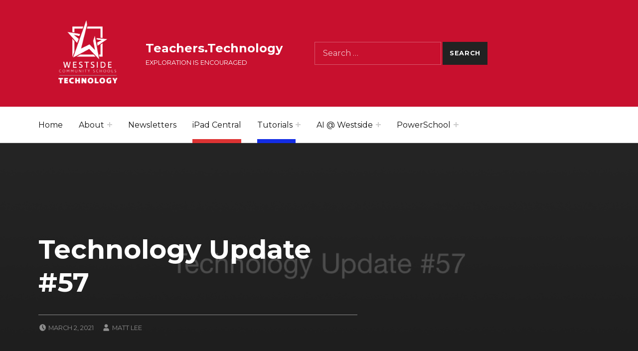

--- FILE ---
content_type: text/html; charset=UTF-8
request_url: https://teachers.technology/technology-update-57/
body_size: 13600
content:
<!DOCTYPE html>
<html lang="en-US">


<head>

<title>Technology Update #57 &#8211; Teachers.Technology</title>
<meta name='robots' content='max-image-preview:large' />
	<style>img:is([sizes="auto" i], [sizes^="auto," i]) { contain-intrinsic-size: 3000px 1500px }</style>
	
<meta charset="UTF-8">
<meta name="viewport" content="width=device-width, initial-scale=1">
<link rel="profile" href="https://gmpg.org/xfn/11">
<link rel='dns-prefetch' href='//stats.wp.com' />
<link rel='dns-prefetch' href='//fonts.googleapis.com' />
<link rel='dns-prefetch' href='//v0.wordpress.com' />
<link href='https://fonts.gstatic.com' crossorigin rel='preconnect' />
<link rel='preconnect' href='//c0.wp.com' />
<link rel="alternate" type="application/rss+xml" title="Teachers.Technology &raquo; Feed" href="https://teachers.technology/feed/" />
<link rel="alternate" type="application/rss+xml" title="Teachers.Technology &raquo; Comments Feed" href="https://teachers.technology/comments/feed/" />
<script type="text/javascript">
/* <![CDATA[ */
window._wpemojiSettings = {"baseUrl":"https:\/\/s.w.org\/images\/core\/emoji\/16.0.1\/72x72\/","ext":".png","svgUrl":"https:\/\/s.w.org\/images\/core\/emoji\/16.0.1\/svg\/","svgExt":".svg","source":{"concatemoji":"https:\/\/teachers.technology\/wp-includes\/js\/wp-emoji-release.min.js?ver=6.8.3"}};
/*! This file is auto-generated */
!function(s,n){var o,i,e;function c(e){try{var t={supportTests:e,timestamp:(new Date).valueOf()};sessionStorage.setItem(o,JSON.stringify(t))}catch(e){}}function p(e,t,n){e.clearRect(0,0,e.canvas.width,e.canvas.height),e.fillText(t,0,0);var t=new Uint32Array(e.getImageData(0,0,e.canvas.width,e.canvas.height).data),a=(e.clearRect(0,0,e.canvas.width,e.canvas.height),e.fillText(n,0,0),new Uint32Array(e.getImageData(0,0,e.canvas.width,e.canvas.height).data));return t.every(function(e,t){return e===a[t]})}function u(e,t){e.clearRect(0,0,e.canvas.width,e.canvas.height),e.fillText(t,0,0);for(var n=e.getImageData(16,16,1,1),a=0;a<n.data.length;a++)if(0!==n.data[a])return!1;return!0}function f(e,t,n,a){switch(t){case"flag":return n(e,"\ud83c\udff3\ufe0f\u200d\u26a7\ufe0f","\ud83c\udff3\ufe0f\u200b\u26a7\ufe0f")?!1:!n(e,"\ud83c\udde8\ud83c\uddf6","\ud83c\udde8\u200b\ud83c\uddf6")&&!n(e,"\ud83c\udff4\udb40\udc67\udb40\udc62\udb40\udc65\udb40\udc6e\udb40\udc67\udb40\udc7f","\ud83c\udff4\u200b\udb40\udc67\u200b\udb40\udc62\u200b\udb40\udc65\u200b\udb40\udc6e\u200b\udb40\udc67\u200b\udb40\udc7f");case"emoji":return!a(e,"\ud83e\udedf")}return!1}function g(e,t,n,a){var r="undefined"!=typeof WorkerGlobalScope&&self instanceof WorkerGlobalScope?new OffscreenCanvas(300,150):s.createElement("canvas"),o=r.getContext("2d",{willReadFrequently:!0}),i=(o.textBaseline="top",o.font="600 32px Arial",{});return e.forEach(function(e){i[e]=t(o,e,n,a)}),i}function t(e){var t=s.createElement("script");t.src=e,t.defer=!0,s.head.appendChild(t)}"undefined"!=typeof Promise&&(o="wpEmojiSettingsSupports",i=["flag","emoji"],n.supports={everything:!0,everythingExceptFlag:!0},e=new Promise(function(e){s.addEventListener("DOMContentLoaded",e,{once:!0})}),new Promise(function(t){var n=function(){try{var e=JSON.parse(sessionStorage.getItem(o));if("object"==typeof e&&"number"==typeof e.timestamp&&(new Date).valueOf()<e.timestamp+604800&&"object"==typeof e.supportTests)return e.supportTests}catch(e){}return null}();if(!n){if("undefined"!=typeof Worker&&"undefined"!=typeof OffscreenCanvas&&"undefined"!=typeof URL&&URL.createObjectURL&&"undefined"!=typeof Blob)try{var e="postMessage("+g.toString()+"("+[JSON.stringify(i),f.toString(),p.toString(),u.toString()].join(",")+"));",a=new Blob([e],{type:"text/javascript"}),r=new Worker(URL.createObjectURL(a),{name:"wpTestEmojiSupports"});return void(r.onmessage=function(e){c(n=e.data),r.terminate(),t(n)})}catch(e){}c(n=g(i,f,p,u))}t(n)}).then(function(e){for(var t in e)n.supports[t]=e[t],n.supports.everything=n.supports.everything&&n.supports[t],"flag"!==t&&(n.supports.everythingExceptFlag=n.supports.everythingExceptFlag&&n.supports[t]);n.supports.everythingExceptFlag=n.supports.everythingExceptFlag&&!n.supports.flag,n.DOMReady=!1,n.readyCallback=function(){n.DOMReady=!0}}).then(function(){return e}).then(function(){var e;n.supports.everything||(n.readyCallback(),(e=n.source||{}).concatemoji?t(e.concatemoji):e.wpemoji&&e.twemoji&&(t(e.twemoji),t(e.wpemoji)))}))}((window,document),window._wpemojiSettings);
/* ]]> */
</script>
<link rel='stylesheet' id='cindy-google-fonts-css' href='https://fonts.googleapis.com/css?family=Montserrat%3A300%2C400%2C700&#038;display=swap&#038;ver=v1.0.10' type='text/css' media='screen' />
<style id='wp-emoji-styles-inline-css' type='text/css'>

	img.wp-smiley, img.emoji {
		display: inline !important;
		border: none !important;
		box-shadow: none !important;
		height: 1em !important;
		width: 1em !important;
		margin: 0 0.07em !important;
		vertical-align: -0.1em !important;
		background: none !important;
		padding: 0 !important;
	}
</style>
<link rel='stylesheet' id='wp-block-library-css' href='https://c0.wp.com/c/6.8.3/wp-includes/css/dist/block-library/style.min.css' type='text/css' media='all' />
<style id='classic-theme-styles-inline-css' type='text/css'>
/*! This file is auto-generated */
.wp-block-button__link{color:#fff;background-color:#32373c;border-radius:9999px;box-shadow:none;text-decoration:none;padding:calc(.667em + 2px) calc(1.333em + 2px);font-size:1.125em}.wp-block-file__button{background:#32373c;color:#fff;text-decoration:none}
</style>
<link rel='stylesheet' id='mediaelement-css' href='https://c0.wp.com/c/6.8.3/wp-includes/js/mediaelement/mediaelementplayer-legacy.min.css' type='text/css' media='all' />
<link rel='stylesheet' id='wp-mediaelement-css' href='https://c0.wp.com/c/6.8.3/wp-includes/js/mediaelement/wp-mediaelement.min.css' type='text/css' media='all' />
<style id='jetpack-sharing-buttons-style-inline-css' type='text/css'>
.jetpack-sharing-buttons__services-list{display:flex;flex-direction:row;flex-wrap:wrap;gap:0;list-style-type:none;margin:5px;padding:0}.jetpack-sharing-buttons__services-list.has-small-icon-size{font-size:12px}.jetpack-sharing-buttons__services-list.has-normal-icon-size{font-size:16px}.jetpack-sharing-buttons__services-list.has-large-icon-size{font-size:24px}.jetpack-sharing-buttons__services-list.has-huge-icon-size{font-size:36px}@media print{.jetpack-sharing-buttons__services-list{display:none!important}}.editor-styles-wrapper .wp-block-jetpack-sharing-buttons{gap:0;padding-inline-start:0}ul.jetpack-sharing-buttons__services-list.has-background{padding:1.25em 2.375em}
</style>
<style id='global-styles-inline-css' type='text/css'>
:root{--wp--preset--aspect-ratio--square: 1;--wp--preset--aspect-ratio--4-3: 4/3;--wp--preset--aspect-ratio--3-4: 3/4;--wp--preset--aspect-ratio--3-2: 3/2;--wp--preset--aspect-ratio--2-3: 2/3;--wp--preset--aspect-ratio--16-9: 16/9;--wp--preset--aspect-ratio--9-16: 9/16;--wp--preset--color--black: #000000;--wp--preset--color--cyan-bluish-gray: #abb8c3;--wp--preset--color--white: #ffffff;--wp--preset--color--pale-pink: #f78da7;--wp--preset--color--vivid-red: #cf2e2e;--wp--preset--color--luminous-vivid-orange: #ff6900;--wp--preset--color--luminous-vivid-amber: #fcb900;--wp--preset--color--light-green-cyan: #7bdcb5;--wp--preset--color--vivid-green-cyan: #00d084;--wp--preset--color--pale-cyan-blue: #8ed1fc;--wp--preset--color--vivid-cyan-blue: #0693e3;--wp--preset--color--vivid-purple: #9b51e0;--wp--preset--color--palette-2: #111111;--wp--preset--color--palette-1: #222222;--wp--preset--color--accent: #bb060f;--wp--preset--color--palette-3: #eeeeee;--wp--preset--color--palette-4: #f5f5f5;--wp--preset--color--palette-5: #ffffff;--wp--preset--gradient--vivid-cyan-blue-to-vivid-purple: linear-gradient(135deg,rgba(6,147,227,1) 0%,rgb(155,81,224) 100%);--wp--preset--gradient--light-green-cyan-to-vivid-green-cyan: linear-gradient(135deg,rgb(122,220,180) 0%,rgb(0,208,130) 100%);--wp--preset--gradient--luminous-vivid-amber-to-luminous-vivid-orange: linear-gradient(135deg,rgba(252,185,0,1) 0%,rgba(255,105,0,1) 100%);--wp--preset--gradient--luminous-vivid-orange-to-vivid-red: linear-gradient(135deg,rgba(255,105,0,1) 0%,rgb(207,46,46) 100%);--wp--preset--gradient--very-light-gray-to-cyan-bluish-gray: linear-gradient(135deg,rgb(238,238,238) 0%,rgb(169,184,195) 100%);--wp--preset--gradient--cool-to-warm-spectrum: linear-gradient(135deg,rgb(74,234,220) 0%,rgb(151,120,209) 20%,rgb(207,42,186) 40%,rgb(238,44,130) 60%,rgb(251,105,98) 80%,rgb(254,248,76) 100%);--wp--preset--gradient--blush-light-purple: linear-gradient(135deg,rgb(255,206,236) 0%,rgb(152,150,240) 100%);--wp--preset--gradient--blush-bordeaux: linear-gradient(135deg,rgb(254,205,165) 0%,rgb(254,45,45) 50%,rgb(107,0,62) 100%);--wp--preset--gradient--luminous-dusk: linear-gradient(135deg,rgb(255,203,112) 0%,rgb(199,81,192) 50%,rgb(65,88,208) 100%);--wp--preset--gradient--pale-ocean: linear-gradient(135deg,rgb(255,245,203) 0%,rgb(182,227,212) 50%,rgb(51,167,181) 100%);--wp--preset--gradient--electric-grass: linear-gradient(135deg,rgb(202,248,128) 0%,rgb(113,206,126) 100%);--wp--preset--gradient--midnight: linear-gradient(135deg,rgb(2,3,129) 0%,rgb(40,116,252) 100%);--wp--preset--font-size--small: 13px;--wp--preset--font-size--medium: 20px;--wp--preset--font-size--large: 20px;--wp--preset--font-size--x-large: 42px;--wp--preset--font-size--extra-small: 10px;--wp--preset--font-size--normal: 16px;--wp--preset--font-size--extra-large: 26px;--wp--preset--font-size--huge: 68px;--wp--preset--spacing--20: 0.44rem;--wp--preset--spacing--30: 0.67rem;--wp--preset--spacing--40: 1rem;--wp--preset--spacing--50: 1.5rem;--wp--preset--spacing--60: 2.25rem;--wp--preset--spacing--70: 3.38rem;--wp--preset--spacing--80: 5.06rem;--wp--preset--shadow--natural: 6px 6px 9px rgba(0, 0, 0, 0.2);--wp--preset--shadow--deep: 12px 12px 50px rgba(0, 0, 0, 0.4);--wp--preset--shadow--sharp: 6px 6px 0px rgba(0, 0, 0, 0.2);--wp--preset--shadow--outlined: 6px 6px 0px -3px rgba(255, 255, 255, 1), 6px 6px rgba(0, 0, 0, 1);--wp--preset--shadow--crisp: 6px 6px 0px rgba(0, 0, 0, 1);}:where(.is-layout-flex){gap: 0.5em;}:where(.is-layout-grid){gap: 0.5em;}body .is-layout-flex{display: flex;}.is-layout-flex{flex-wrap: wrap;align-items: center;}.is-layout-flex > :is(*, div){margin: 0;}body .is-layout-grid{display: grid;}.is-layout-grid > :is(*, div){margin: 0;}:where(.wp-block-columns.is-layout-flex){gap: 2em;}:where(.wp-block-columns.is-layout-grid){gap: 2em;}:where(.wp-block-post-template.is-layout-flex){gap: 1.25em;}:where(.wp-block-post-template.is-layout-grid){gap: 1.25em;}.has-black-color{color: var(--wp--preset--color--black) !important;}.has-cyan-bluish-gray-color{color: var(--wp--preset--color--cyan-bluish-gray) !important;}.has-white-color{color: var(--wp--preset--color--white) !important;}.has-pale-pink-color{color: var(--wp--preset--color--pale-pink) !important;}.has-vivid-red-color{color: var(--wp--preset--color--vivid-red) !important;}.has-luminous-vivid-orange-color{color: var(--wp--preset--color--luminous-vivid-orange) !important;}.has-luminous-vivid-amber-color{color: var(--wp--preset--color--luminous-vivid-amber) !important;}.has-light-green-cyan-color{color: var(--wp--preset--color--light-green-cyan) !important;}.has-vivid-green-cyan-color{color: var(--wp--preset--color--vivid-green-cyan) !important;}.has-pale-cyan-blue-color{color: var(--wp--preset--color--pale-cyan-blue) !important;}.has-vivid-cyan-blue-color{color: var(--wp--preset--color--vivid-cyan-blue) !important;}.has-vivid-purple-color{color: var(--wp--preset--color--vivid-purple) !important;}.has-black-background-color{background-color: var(--wp--preset--color--black) !important;}.has-cyan-bluish-gray-background-color{background-color: var(--wp--preset--color--cyan-bluish-gray) !important;}.has-white-background-color{background-color: var(--wp--preset--color--white) !important;}.has-pale-pink-background-color{background-color: var(--wp--preset--color--pale-pink) !important;}.has-vivid-red-background-color{background-color: var(--wp--preset--color--vivid-red) !important;}.has-luminous-vivid-orange-background-color{background-color: var(--wp--preset--color--luminous-vivid-orange) !important;}.has-luminous-vivid-amber-background-color{background-color: var(--wp--preset--color--luminous-vivid-amber) !important;}.has-light-green-cyan-background-color{background-color: var(--wp--preset--color--light-green-cyan) !important;}.has-vivid-green-cyan-background-color{background-color: var(--wp--preset--color--vivid-green-cyan) !important;}.has-pale-cyan-blue-background-color{background-color: var(--wp--preset--color--pale-cyan-blue) !important;}.has-vivid-cyan-blue-background-color{background-color: var(--wp--preset--color--vivid-cyan-blue) !important;}.has-vivid-purple-background-color{background-color: var(--wp--preset--color--vivid-purple) !important;}.has-black-border-color{border-color: var(--wp--preset--color--black) !important;}.has-cyan-bluish-gray-border-color{border-color: var(--wp--preset--color--cyan-bluish-gray) !important;}.has-white-border-color{border-color: var(--wp--preset--color--white) !important;}.has-pale-pink-border-color{border-color: var(--wp--preset--color--pale-pink) !important;}.has-vivid-red-border-color{border-color: var(--wp--preset--color--vivid-red) !important;}.has-luminous-vivid-orange-border-color{border-color: var(--wp--preset--color--luminous-vivid-orange) !important;}.has-luminous-vivid-amber-border-color{border-color: var(--wp--preset--color--luminous-vivid-amber) !important;}.has-light-green-cyan-border-color{border-color: var(--wp--preset--color--light-green-cyan) !important;}.has-vivid-green-cyan-border-color{border-color: var(--wp--preset--color--vivid-green-cyan) !important;}.has-pale-cyan-blue-border-color{border-color: var(--wp--preset--color--pale-cyan-blue) !important;}.has-vivid-cyan-blue-border-color{border-color: var(--wp--preset--color--vivid-cyan-blue) !important;}.has-vivid-purple-border-color{border-color: var(--wp--preset--color--vivid-purple) !important;}.has-vivid-cyan-blue-to-vivid-purple-gradient-background{background: var(--wp--preset--gradient--vivid-cyan-blue-to-vivid-purple) !important;}.has-light-green-cyan-to-vivid-green-cyan-gradient-background{background: var(--wp--preset--gradient--light-green-cyan-to-vivid-green-cyan) !important;}.has-luminous-vivid-amber-to-luminous-vivid-orange-gradient-background{background: var(--wp--preset--gradient--luminous-vivid-amber-to-luminous-vivid-orange) !important;}.has-luminous-vivid-orange-to-vivid-red-gradient-background{background: var(--wp--preset--gradient--luminous-vivid-orange-to-vivid-red) !important;}.has-very-light-gray-to-cyan-bluish-gray-gradient-background{background: var(--wp--preset--gradient--very-light-gray-to-cyan-bluish-gray) !important;}.has-cool-to-warm-spectrum-gradient-background{background: var(--wp--preset--gradient--cool-to-warm-spectrum) !important;}.has-blush-light-purple-gradient-background{background: var(--wp--preset--gradient--blush-light-purple) !important;}.has-blush-bordeaux-gradient-background{background: var(--wp--preset--gradient--blush-bordeaux) !important;}.has-luminous-dusk-gradient-background{background: var(--wp--preset--gradient--luminous-dusk) !important;}.has-pale-ocean-gradient-background{background: var(--wp--preset--gradient--pale-ocean) !important;}.has-electric-grass-gradient-background{background: var(--wp--preset--gradient--electric-grass) !important;}.has-midnight-gradient-background{background: var(--wp--preset--gradient--midnight) !important;}.has-small-font-size{font-size: var(--wp--preset--font-size--small) !important;}.has-medium-font-size{font-size: var(--wp--preset--font-size--medium) !important;}.has-large-font-size{font-size: var(--wp--preset--font-size--large) !important;}.has-x-large-font-size{font-size: var(--wp--preset--font-size--x-large) !important;}
:where(.wp-block-post-template.is-layout-flex){gap: 1.25em;}:where(.wp-block-post-template.is-layout-grid){gap: 1.25em;}
:where(.wp-block-columns.is-layout-flex){gap: 2em;}:where(.wp-block-columns.is-layout-grid){gap: 2em;}
:root :where(.wp-block-pullquote){font-size: 1.5em;line-height: 1.6;}
</style>
<link rel='stylesheet' id='wpsm_ac-font-awesome-front-css' href='https://teachers.technology/wp-content/plugins/responsive-accordion-and-collapse/css/font-awesome/css/font-awesome.min.css?ver=6.8.3' type='text/css' media='all' />
<link rel='stylesheet' id='wpsm_ac_bootstrap-front-css' href='https://teachers.technology/wp-content/plugins/responsive-accordion-and-collapse/css/bootstrap-front.css?ver=6.8.3' type='text/css' media='all' />
<link rel='stylesheet' id='tablepress-default-css' href='https://teachers.technology/wp-content/tablepress-combined.min.css?ver=70' type='text/css' media='all' />
<link rel='stylesheet' id='cindy-global-css' href='https://teachers.technology/wp-content/themes/cindy/assets/css/global.css?ver=v1.0.10' type='text/css' media='screen' />
<link rel='stylesheet' id='cindy-jetpack-css' href='https://teachers.technology/wp-content/themes/cindy/assets/css/jetpack.css?ver=v1.0.10' type='text/css' media='screen' />
<style id='cindy-inline-css' type='text/css'>
.cat-links, .tags-links, .comments-link { clip: rect(1px, 1px, 1px, 1px); height: 1px; position: absolute; overflow: hidden; width: 1px; }
/* START CSS variables */
:root { 
--custom_logo_height: 150px; --color_site_title_background: #c8102e; --color_header_background: #c8102e; --color_intro_background: #000000; --intro_image_opacity: 0.3; --color_footer_link: #c8102e; --color_footer_1_background: #c8102e; --color_footer_1_background_secondary: #c8102e; --typography_font_global: Montserrat; --typography_font_headings: Montserrat; --typography_font_site_title: Montserrat;
}
/* END CSS variables */
:root {--color_category_blackboard: #1e73be; --color_category_blog: #000000; --color_category_teachers-in-technology: #f9b939; --color_category_extendedcampus: #777777; --color_category_ipad-central: #dd3333; --color_category_newsletter: #680a1a; --color_category_parent-resource: #000000; --color_category_tutorials: #142de5;} 
.has-category-blackboard-color,.has-category-311-color{color: var(--color_category_blackboard);} .has-category-blackboard-background-color,.has-category-311-background-color{background-color: var(--color_category_blackboard);} .has-category-blackboard-border-color,.has-category-311-border-color,.posts .category-blackboard,.category-311 .page-header,.cat-item-311{border-color: var(--color_category_blackboard);}
.sidebar .menu .category-311::before,.sidebar .menu .category-311 > a::before,.sidebar .widget_categories .cat-item-311::before,.sidebar .widget_categories .cat-item-311 > a::before{border-color: var(--color_category_blackboard) !important;}
.has-category-blog-color,.has-category-2-color{color: var(--color_category_blog);} .has-category-blog-background-color,.has-category-2-background-color{background-color: var(--color_category_blog);} .has-category-blog-border-color,.has-category-2-border-color,.posts .category-blog,.category-2 .page-header,.cat-item-2{border-color: var(--color_category_blog);}
.sidebar .menu .category-2::before,.sidebar .menu .category-2 > a::before,.sidebar .widget_categories .cat-item-2::before,.sidebar .widget_categories .cat-item-2 > a::before{border-color: var(--color_category_blog) !important;}
.has-category-teachers-in-technology-color,.has-category-319-color{color: var(--color_category_teachers-in-technology);} .has-category-teachers-in-technology-background-color,.has-category-319-background-color{background-color: var(--color_category_teachers-in-technology);} .has-category-teachers-in-technology-border-color,.has-category-319-border-color,.posts .category-teachers-in-technology,.category-319 .page-header,.cat-item-319{border-color: var(--color_category_teachers-in-technology);}
.sidebar .menu .category-319::before,.sidebar .menu .category-319 > a::before,.sidebar .widget_categories .cat-item-319::before,.sidebar .widget_categories .cat-item-319 > a::before{border-color: var(--color_category_teachers-in-technology) !important;}
.has-category-extendedcampus-color,.has-category-312-color{color: var(--color_category_extendedcampus);} .has-category-extendedcampus-background-color,.has-category-312-background-color{background-color: var(--color_category_extendedcampus);} .has-category-extendedcampus-border-color,.has-category-312-border-color,.posts .category-extendedcampus,.category-312 .page-header,.cat-item-312{border-color: var(--color_category_extendedcampus);}
.sidebar .menu .category-312::before,.sidebar .menu .category-312 > a::before,.sidebar .widget_categories .cat-item-312::before,.sidebar .widget_categories .cat-item-312 > a::before{border-color: var(--color_category_extendedcampus) !important;}
.has-category-ipad-central-color,.has-category-5-color{color: var(--color_category_ipad-central);} .has-category-ipad-central-background-color,.has-category-5-background-color{background-color: var(--color_category_ipad-central);} .has-category-ipad-central-border-color,.has-category-5-border-color,.posts .category-ipad-central,.category-5 .page-header,.cat-item-5{border-color: var(--color_category_ipad-central);}
.sidebar .menu .category-5::before,.sidebar .menu .category-5 > a::before,.sidebar .widget_categories .cat-item-5::before,.sidebar .widget_categories .cat-item-5 > a::before{border-color: var(--color_category_ipad-central) !important;}
.has-category-newsletter-color,.has-category-302-color{color: var(--color_category_newsletter);} .has-category-newsletter-background-color,.has-category-302-background-color{background-color: var(--color_category_newsletter);} .has-category-newsletter-border-color,.has-category-302-border-color,.posts .category-newsletter,.category-302 .page-header,.cat-item-302{border-color: var(--color_category_newsletter);}
.sidebar .menu .category-302::before,.sidebar .menu .category-302 > a::before,.sidebar .widget_categories .cat-item-302::before,.sidebar .widget_categories .cat-item-302 > a::before{border-color: var(--color_category_newsletter) !important;}
.has-category-parent-resource-color,.has-category-313-color{color: var(--color_category_parent-resource);} .has-category-parent-resource-background-color,.has-category-313-background-color{background-color: var(--color_category_parent-resource);} .has-category-parent-resource-border-color,.has-category-313-border-color,.posts .category-parent-resource,.category-313 .page-header,.cat-item-313{border-color: var(--color_category_parent-resource);}
.sidebar .menu .category-313::before,.sidebar .menu .category-313 > a::before,.sidebar .widget_categories .cat-item-313::before,.sidebar .widget_categories .cat-item-313 > a::before{border-color: var(--color_category_parent-resource) !important;}
.has-category-tutorials-color,.has-category-10-color{color: var(--color_category_tutorials);} .has-category-tutorials-background-color,.has-category-10-background-color{background-color: var(--color_category_tutorials);} .has-category-tutorials-border-color,.has-category-10-border-color,.posts .category-tutorials,.category-10 .page-header,.cat-item-10{border-color: var(--color_category_tutorials);}
.sidebar .menu .category-10::before,.sidebar .menu .category-10 > a::before,.sidebar .widget_categories .cat-item-10::before,.sidebar .widget_categories .cat-item-10 > a::before{border-color: var(--color_category_tutorials) !important;}
</style>
<link rel='stylesheet' id='sharedaddy-css' href='https://c0.wp.com/p/jetpack/15.4/modules/sharedaddy/sharing.css' type='text/css' media='all' />
<link rel='stylesheet' id='social-logos-css' href='https://c0.wp.com/p/jetpack/15.4/_inc/social-logos/social-logos.min.css' type='text/css' media='all' />
<script type="text/javascript" src="https://c0.wp.com/c/6.8.3/wp-includes/js/jquery/jquery.min.js" id="jquery-core-js"></script>
<script type="text/javascript" src="https://c0.wp.com/c/6.8.3/wp-includes/js/jquery/jquery-migrate.min.js" id="jquery-migrate-js"></script>
<script type="text/javascript" id="a11y-menu-js-extra">
/* <![CDATA[ */
var a11yMenuConfig = {"mode":["esc","button"],"menu_selector":".toggle-sub-menus","button_attributes":{"class":"button-toggle-sub-menu","aria-label":{"collapse":"Collapse child menu","expand":"Expand child menu"}}};
/* ]]> */
</script>
<script type="text/javascript" src="https://teachers.technology/wp-content/themes/cindy/vendor/a11y-menu/a11y-menu.dist.min.js?ver=v1.0.10" id="a11y-menu-js"></script>
<link rel="https://api.w.org/" href="https://teachers.technology/wp-json/" /><link rel="alternate" title="JSON" type="application/json" href="https://teachers.technology/wp-json/wp/v2/posts/5466" /><link rel="EditURI" type="application/rsd+xml" title="RSD" href="https://teachers.technology/xmlrpc.php?rsd" />
<meta name="generator" content="WordPress 6.8.3" />
<link rel="canonical" href="https://teachers.technology/technology-update-57/" />
<link rel='shortlink' href='https://wp.me/p7sC53-1qa' />
<link rel="alternate" title="oEmbed (JSON)" type="application/json+oembed" href="https://teachers.technology/wp-json/oembed/1.0/embed?url=https%3A%2F%2Fteachers.technology%2Ftechnology-update-57%2F" />
<link rel="alternate" title="oEmbed (XML)" type="text/xml+oembed" href="https://teachers.technology/wp-json/oembed/1.0/embed?url=https%3A%2F%2Fteachers.technology%2Ftechnology-update-57%2F&#038;format=xml" />
	<style>img#wpstats{display:none}</style>
		<link rel="preload" id="cindy-content-preload" href="https://teachers.technology/wp-content/themes/cindy/assets/css/content.css?ver=v1.0.10" as="style">
<link rel="preload" id="cindy-blocks-preload" href="https://teachers.technology/wp-content/themes/cindy/assets/css/blocks.css?ver=v1.0.10" as="style">
<link rel="preload" id="cindy-widgets-preload" href="https://teachers.technology/wp-content/themes/cindy/assets/css/widgets.css?ver=v1.0.10" as="style">

<!-- Jetpack Open Graph Tags -->
<meta property="og:type" content="article" />
<meta property="og:title" content="Technology Update #57" />
<meta property="og:url" content="https://teachers.technology/technology-update-57/" />
<meta property="og:description" content="In this Issue In this issue, we take a look at what’s new with Webex and review the NEW and more STREAMLINED way to contact tech support. We end with a new feature &#8211; “Tech Refresh Corner” whe…" />
<meta property="article:published_time" content="2021-03-02T20:16:11+00:00" />
<meta property="article:modified_time" content="2021-03-09T18:38:31+00:00" />
<meta property="og:site_name" content="Teachers.Technology" />
<meta property="og:image" content="https://teachers.technology/wp-content/uploads/2021/03/57.png" />
<meta property="og:image:width" content="1080" />
<meta property="og:image:height" content="566" />
<meta property="og:image:alt" content="" />
<meta property="og:locale" content="en_US" />
<meta name="twitter:text:title" content="Technology Update #57" />
<meta name="twitter:image" content="https://teachers.technology/wp-content/uploads/2021/03/57.png?w=640" />
<meta name="twitter:card" content="summary_large_image" />

<!-- End Jetpack Open Graph Tags -->
		<style type="text/css" id="wp-custom-css">
			.nav-content {
   display: none;
}
.tax-product_cat .term-description {
    display:none
}		</style>
		
</head>


<body data-rsssl=1 class="categories-hidden comment-hidden fl-builder-2-10-0-5 fl-no-js group-blog has-navigation-mobile has-post-thumbnail has-primary-title is-singular no-js no-widgets-in-sidebar post-template-default postid-5466 single single-format-standard single-post tags-hidden wp-custom-logo wp-embed-responsive wp-singular wp-theme-cindy">

<a name="top"></a>


<nav aria-label="Skip links" class="menu-skip-links">
	<ul>
		<li><a class="skip-link screen-reader-text" href="#site-navigation">Skip to main navigation</a></li><li><a class="skip-link screen-reader-text" href="#content">Skip to main content</a></li><li><a class="skip-link screen-reader-text" href="#colophon">Skip to footer</a></li>	</ul>
</nav>
<div id="page" class="site">


<header id="masthead" class="site-header">
<div class="site-header-section">
<div class="site-header-content">

<div class="site-branding">
	<a href="https://teachers.technology/" class="custom-logo-link" rel="home"><img width="498" height="375" src="https://teachers.technology/wp-content/uploads/2024/09/2.png" class="custom-logo" alt="Teachers.Technology" decoding="async" fetchpriority="high" srcset="https://teachers.technology/wp-content/uploads/2024/09/2.png 498w, https://teachers.technology/wp-content/uploads/2024/09/2-300x226.png 300w" sizes="(max-width: 498px) 100vw, 498px" /></a>	<div class="site-branding-text">
		<p class="site-title"><a href="https://teachers.technology/" rel="home">Teachers.Technology</a></p>

					<p class="site-description">Exploration is Encouraged</p>
				</div>
</div>
<link rel='stylesheet' id='cindy-widgets-css' href='https://teachers.technology/wp-content/themes/cindy/assets/css/widgets.css?ver=v1.0.10' type='text/css' media='screen' />

<aside id="header-widgets" class="widget-area header-widgets" aria-label="Header content">
	<section id="search-4" class="widget widget_search"><form role="search" method="get" class="search-form" action="https://teachers.technology/">
				<label>
					<span class="screen-reader-text">Search for:</span>
					<input type="search" class="search-field" placeholder="Search &hellip;" value="" name="s" />
				</label>
				<input type="submit" class="search-submit" value="Search" />
			</form></section></aside>


</div><!-- /.site-header-content -->
</div><!-- /.site-header-section -->
<div class="site-header-section main-navigation-section">
	<div class="site-header-content main-navigation-content">

		<nav
			id="site-navigation"
			class="main-navigation"
			aria-label="Main menu"
						>

							<button
					id="menu-toggle"
					class="menu-toggle"
					aria-controls="menu-primary"
					aria-expanded="false"
										>Menu</button>
							<div id="site-navigation-container" class="main-navigation-container">
				<div class="mobile-search-form"><form role="search" method="get" class="search-form" action="https://teachers.technology/">
				<label>
					<span class="screen-reader-text">Search for:</span>
					<input type="search" class="search-field" placeholder="Search &hellip;" value="" name="s" />
				</label>
				<input type="submit" class="search-submit" value="Search" />
			</form></div><div class="menu"><ul id="menu-primary" class="menu-primary toggle-sub-menus"><li id="menu-item-5476" class="menu-item menu-item-type-post_type menu-item-object-page menu-item-home menu-item-5476 menu-item-is-depth-0"><a href="https://teachers.technology/">Home</a></li>
<li id="menu-item-5646" class="menu-item menu-item-type-post_type menu-item-object-page menu-item-has-children menu-item-5646 menu-item-is-depth-0"><a href="https://teachers.technology/5572-2/">About</a>
<ul class="sub-menu">
	<li id="menu-item-6062" class="menu-item menu-item-type-post_type menu-item-object-page menu-item-6062 menu-item-is-depth-1"><a href="https://teachers.technology/5572-2/">Staff</a></li>
	<li id="menu-item-6061" class="menu-item menu-item-type-custom menu-item-object-custom menu-item-6061 menu-item-is-depth-1"><a href="https://datastudio.google.com/reporting/479f9dc6-ae42-487e-b63d-62d532988b66/page/bZFZC">Technology Flash Feedback</a></li>
	<li id="menu-item-6063" class="menu-item menu-item-type-custom menu-item-object-custom menu-item-6063 menu-item-is-depth-1"><a href="https://westside66.statusgator.app">Online Services Status</a></li>
	<li id="menu-item-6064" class="menu-item menu-item-type-custom menu-item-object-custom menu-item-6064 menu-item-is-depth-1"><a href="https://app.mystrategicplan.com/reports/dashboard/?encv=tywQeAh75hf-g_qU-dMArRaZAUZ9dmW2HTqfFoRyaGS970LPvqaEylliz161fExDkPHnJb4aPzOAiYgsFSI7JjbKGJC4-XgutrVHrY5uleGRtJHhMbxh3-MfFe6cIE6KvC4U3G8cfIA.&#038;filters=%7B%22name%22:%22%22,%22who%22:null,%22whoIds%22:%5B%5D,%22status%22:null,%22depth%22:%5B%221%22%5D,%22perspectives%22:null,%22strategicObjectives%22:null,%22priority%22:null,%22dueDate%22:%22%22,%22completion%22:%22%22,%22currentFilter%22:%22%22%7D&#038;rs=dynamic&#038;fiscal_year=2021">District Strategic Plan Dashboard</a></li>
	<li id="menu-item-6387" class="menu-item menu-item-type-post_type menu-item-object-post menu-item-6387 menu-item-is-depth-1"><a href="https://teachers.technology/apple-certified-teachers/">Apple Certified Teachers</a></li>
</ul>
</li>
<li id="menu-item-5961" class="menu-item menu-item-type-post_type menu-item-object-page menu-item-5961 menu-item-is-depth-0"><a href="https://teachers.technology/5955-2/">Newsletters</a></li>
<li id="menu-item-5038" class="menu-item menu-item-type-taxonomy menu-item-object-category menu-item-5038 category-5 has-category-5-border-color menu-item-is-depth-0"><a href="https://teachers.technology/category/ipad-central/">iPad Central</a></li>
<li id="menu-item-5079" class="menu-item menu-item-type-taxonomy menu-item-object-category menu-item-has-children menu-item-5079 category-10 has-category-10-border-color menu-item-is-depth-0"><a href="https://teachers.technology/category/tutorials/">Tutorials</a>
<ul class="sub-menu">
	<li id="menu-item-5617" class="menu-item menu-item-type-custom menu-item-object-custom menu-item-5617 menu-item-is-depth-1"><a href="https://teachers.technology/category/tutorials/">All</a></li>
	<li id="menu-item-5618" class="menu-item menu-item-type-custom menu-item-object-custom menu-item-5618 menu-item-is-depth-1"><a href="https://teachers.technology/tag/adobe/">Adobe</a></li>
	<li id="menu-item-5619" class="menu-item menu-item-type-custom menu-item-object-custom menu-item-5619 menu-item-is-depth-1"><a href="https://teachers.technology/tag/google/">Google</a></li>
	<li id="menu-item-6947" class="menu-item menu-item-type-custom menu-item-object-custom menu-item-6947 menu-item-is-depth-1"><a href="https://teachers.technology/tag/gemini/">Gemini</a></li>
	<li id="menu-item-5616" class="menu-item menu-item-type-custom menu-item-object-custom menu-item-5616 menu-item-is-depth-1"><a href="https://teachers.technology/tag/webex/">Webex</a></li>
</ul>
</li>
<li id="menu-item-6944" class="menu-item menu-item-type-taxonomy menu-item-object-category menu-item-has-children menu-item-6944 category-351 menu-item-is-depth-0"><a href="https://teachers.technology/category/ai/">AI @ Westside</a>
<ul class="sub-menu">
	<li id="menu-item-6966" class="menu-item menu-item-type-post_type menu-item-object-page menu-item-6966 menu-item-is-depth-1"><a href="https://teachers.technology/ai-at-westside/">AI at Westside</a></li>
	<li id="menu-item-6945" class="menu-item menu-item-type-post_type menu-item-object-post menu-item-6945 menu-item-is-depth-1"><a href="https://teachers.technology/ai-at-westside-workshop/">Ai at Westside Workshop</a></li>
	<li id="menu-item-6946" class="menu-item menu-item-type-custom menu-item-object-custom menu-item-6946 menu-item-is-depth-1"><a href="https://teachers.technology/tag/gemini/">Google Gemini Hub</a></li>
</ul>
</li>
<li id="menu-item-6775" class="menu-item menu-item-type-taxonomy menu-item-object-category menu-item-has-children menu-item-6775 category-346 menu-item-is-depth-0"><a href="https://teachers.technology/category/powerschool/">PowerSchool</a>
<ul class="sub-menu">
	<li id="menu-item-5094" class="menu-item menu-item-type-taxonomy menu-item-object-category menu-item-has-children menu-item-5094 category-313 has-category-313-border-color menu-item-is-depth-1"><a href="https://teachers.technology/category/parent-resource/">Parent Resources</a>
	<ul class="sub-menu">
		<li id="menu-item-6707" class="menu-item menu-item-type-post_type menu-item-object-page menu-item-6707 menu-item-is-depth-2"><a href="https://teachers.technology/parent-resources-for-powerschool/">Parent Resources for PowerSchool</a></li>
		<li id="menu-item-5095" class="menu-item menu-item-type-post_type menu-item-object-page menu-item-5095 menu-item-is-depth-2"><a href="https://teachers.technology/parent-support-central/">Parent Support Central</a></li>
		<li id="menu-item-5092" class="menu-item menu-item-type-post_type menu-item-object-page menu-item-5092 menu-item-is-depth-2"><a href="https://teachers.technology/parent-resources-for-digital-learning-elementary/">Parent Resources for Digital Learning-Elementary</a></li>
		<li id="menu-item-5093" class="menu-item menu-item-type-post_type menu-item-object-page menu-item-5093 menu-item-is-depth-2"><a href="https://teachers.technology/parent-resources-for-digital-learning/">Parent Resources for Digital Learning-Secondary</a></li>
	</ul>
</li>
</ul>
</li>
<li class="menu-toggle-skip-link-container"><a href="#menu-toggle" class="menu-toggle-skip-link">Skip to menu toggle button</a></li></ul></div>			</div>

		</nav>

	</div>
</div>

</header><!-- /#masthead.site-header -->

<link rel='stylesheet' id='cindy-content-css' href='https://teachers.technology/wp-content/themes/cindy/assets/css/content.css?ver=v1.0.10' type='text/css' media='screen' />
<link rel='stylesheet' id='cindy-blocks-css' href='https://teachers.technology/wp-content/themes/cindy/assets/css/blocks.css?ver=v1.0.10' type='text/css' media='screen' />


<div id="content" class="site-content">
	<div class="content-area">
		<main id="main" class="site-main">



<article id="post-5466" class="post-5466 post type-post status-publish format-standard has-post-thumbnail hentry category-newsletter entry entry-type-post">

	
<header class="entry-header page-header">
	<div class="page-header-content">
		<div class="page-media"><figure class="post-thumbnail"><img width="1080" height="566" src="https://teachers.technology/wp-content/uploads/2021/03/57.png" class="attachment-cindy-intro size-cindy-intro wp-post-image" alt="" decoding="async" srcset="https://teachers.technology/wp-content/uploads/2021/03/57.png 1080w, https://teachers.technology/wp-content/uploads/2021/03/57-300x157.png 300w, https://teachers.technology/wp-content/uploads/2021/03/57-1024x537.png 1024w, https://teachers.technology/wp-content/uploads/2021/03/57-768x402.png 768w" sizes="(max-width: 1080px) 100vw, 1080px" /></figure></div>		<div class="entry-header-text page-header-text">
			<h1 class="entry-title page-title">Technology Update #57</h1>
			
<div class="entry-meta page-meta">
<span class="entry-meta-item cat-links">
	<svg class="svg-icon" width="1em" aria-hidden="true" version="1.1" xmlns="http://www.w3.org/2000/svg" viewBox="0 0 16 16"><path d="M13,5H8L7.3,3.6C7.1,3.2,6.8,3,6.4,3H3C2.5,3,2,3.5,2,4v2v6c0,0.6,0.5,1,1,1h10c0.6,0,1-0.4,1-1V6C14,5.4,13.6,5,13,5z"/></svg>

	<span class="entry-meta-description">Categorized in:</span>
	<a href="https://teachers.technology/category/newsletter/" rel="category tag">Newsletter</a></span>

<span class="entry-meta-item entry-date posted-on">
	<svg class="svg-icon" width="1em" aria-hidden="true" version="1.1" xmlns="http://www.w3.org/2000/svg" viewBox="0 0 16 16"><path d="M8,2C4.7,2,2,4.7,2,8s2.7,6,6,6s6-2.7,6-6S11.3,2,8,2z M10.5,11.5L7.2,8.3V4h1.5v3.7l2.8,2.8L10.5,11.5z"/></svg>

	<span class="entry-meta-description label-published">Posted on:</span>
	<a href="https://teachers.technology/technology-update-57/" rel="bookmark">
		<time datetime="2021-03-02T14:16:11-06:00" class="published" title="Posted on: March 2, 2021">March 2, 2021</time>
	</a>

	<span class="entry-meta-description label-updated">Last updated on:</span>
	<time class="updated" datetime="2021-03-09T12:38:31-06:00" title="Last updated on: March 9, 2021">March 9, 2021</time>

</span>

<span class="entry-meta-item byline author vcard">
	<svg class="svg-icon" width="1em" aria-hidden="true" version="1.1" xmlns="http://www.w3.org/2000/svg" viewBox="0 0 16 16"><path d="M8,8c1.7,0,3-1.3,3-3S9.7,2,8,2S5,3.3,5,5S6.3,8,8,8z M10,9H6c-1.7,0-3,1.3-3,3v2h10v-2C13,10.3,11.7,9,10,9z"/></svg>

	<span class="entry-meta-description">Written by:</span>
	<a href="https://teachers.technology/author/mlee/" class="url fn n" rel="author">Matt Lee</a>
</span>
</div>
		</div>
			</div>
</header>

	<div class="entry-content entry-content-singular">
<h2 class="wp-block-heading">In this Issue</h2>



<p>In this issue, we take a look at what’s new with Webex and review the NEW and more STREAMLINED way to contact tech support. We end with a new feature &#8211; “Tech Refresh Corner” where we talk about frequently asked questions about the upcoming technology refresh for 2021!</p>



<h2 class="wp-block-heading">What’s New With Webex &#8211; October 2020</h2>



<p>There’s be a TON a great new features added to Webex since the start of school. In September we got support for Breakout Rooms, in-meeting cohosts and much more!</p>



<p>Now for October, check out the new features that have been added. <em>Note: Make sure to update your Webex Meetings app. You’ll need to be at version 40.10 or higher to take advantage of these features</em></p>



<ul class="wp-block-list"><li>Support for active background noise cancellation.</li><li>“Hard Mute” for meeting participants. This means that if you select ‘Mute All’ you can prevent students from un-muting themselves. It’s handy for large meetings!</li><li>Support for keeping video on when using split screen on iPad.</li></ul>



<h2 class="wp-block-heading">&#8211; DARK MODE support during Meetings.</h2>



<h2 class="wp-block-heading">Help Me! AKA How to contact tech support 🙂</h2>



<p>Need help? Have a tech issue? We&#8217;re here to help!<br>In order to better respond to requests AND make it easier to report issues, we&#8217;ve simplified the technology support request process. Instead of emailing a person or a building we&#8217;ve condensed it down to the below.</p>



<p>There are <strong>2</strong> email addresses to remember for the tech department!</p>



<ul class="wp-block-list"><li><strong>onlinesystems@westside66.net</strong><ul><li>For questions specific to accounts/setup with online instructional systems please email onlinesystems@westside66.net. Instructional systems include Clever, Blackboard, Pearson, EduTyping, TCI, IXL and others.</li><li><em>NOTE: This does NOT include ASSESSMENT systems/accounts like Illuminate, EduBackpack, Fastbridge, etc. Those should be directed directly to Sandhya Thamma at ABC.</em></li></ul></li><li><strong>techhelp@westside66.net</strong><ul><li>For all other tech support questions, email: techhelp@westside66.net This includes hardware, software, internet, printing, webex, appletv and any other technology related issue. ALL buildings will use this email from now on. The system will direct your ticket to the appropriate building staff automatically!</li></ul></li></ul>



<h2 class="wp-block-heading">Tech Refresh Corner</h2>



<p>Westside Technology will be getting an update for the 2021-22 school year! The Westside Complete refresh will empower all our learners with the deployment of iPads K-12. We&#8217;ll be including a tips, tricks and answering frequently asked questions in this and future Technology.Update emails to keep you informed about the refresh plans. For a complete description of the technology refresh, please read through our complete <a href="https://docs.google.com/document/d/1rw-aClowc9ttbwPwOkUzZg3lgLIgZF6I3Qe2QrIXzSQ/edit#">Westside Complete FAQ document</a></p>



<p><strong>Question: “Will I be able to keep my MacBook Air?”</strong><br>Answer: YES! Teachers are keeping their MacBook for at least the next refresh cycle. That means that all the systems, process and capabilities that you have NOW will be the same as you’l have next August. PLUS you’ll receive a 12.9” iPad Pro for added capabilities.</p>



<p><strong>Question: “How will I be able to type on an iPad?”</strong><br>Answer: Teachers will receive the 12.9” iPad Pro AND the iPad Magic Keyboard AND an Apple Pencil. The Magic Keyboard is a full sized keyboard that includes a trackpad! You’ll be able to interact with the iPad using touch, the pencil, and a cursor controlled by the trackpad, just like on your Mac.</p>



<p><strong>Question: “iPads are small. Will I be be able to see?”</strong><br>Answer: Teachers will receive 12.9” iPad. It’s 12.9” screen size is almost identical to the amount of usable space on your 13” MacBook Air. The iPad also has additional capabilities to dynamically resize content (aka, zoom in or out and make text bigger or smaller) based on your preferences.</p>



<p><strong>Question: Does Google work on iPad?</strong><br>Answer: YES! Using Safari, you have full access to Google Docs, Sheets, Slides, Forms, Sites and all the other Google tools. These tools look the same in Safari on iPad as they do on your Mac. With the addition of the trackpad on the Magic Keyboard, you can interact with them in the same way.</p>



<p><strong>Question: Will Chrome be availed on iPad?</strong><br>Answer: Safari will be the only browser recommended on iPad. This is due to a variety of reasons, but it boils down to providing the best, most Mac-Like experience for teachers as possible. On iPad, all browsers (i.e., Chrome, Firefox, Edge, Safari) all use the same ‘engine’ to display content &#8211; the one used by Safari. Only with Safari, Apple adds in it’s own special sauce to make webpages appear just as they do on the Mac. Ironically enough, this is most apparent with Google Docs. A great example is Google Sites. Chrome on iPad will NOT let you edit a Google site, but Safari will. Additionally, Safari had built in privacy, security and accessibility features that make it an excellent choice for us going forward.</p>



<h2 class="wp-block-heading">Closing</h2>



<p>As always, if you ever have any technology integration related questions, please let us know. We are happy to work with you to design lessons, develop workflows and even come into your classes and work with you and your students.</p>



<p>Thanks!</p>
<div class="sharedaddy sd-sharing-enabled"><div class="robots-nocontent sd-block sd-social sd-social-icon sd-sharing"><h2 class="sd-title">Share this:</h2><div class="sd-content"><ul><li class="share-facebook"><a rel="nofollow noopener noreferrer"
				data-shared="sharing-facebook-5466"
				class="share-facebook sd-button share-icon no-text"
				href="https://teachers.technology/technology-update-57/?share=facebook"
				target="_blank"
				aria-labelledby="sharing-facebook-5466"
				>
				<span id="sharing-facebook-5466" hidden>Click to share on Facebook (Opens in new window)</span>
				<span>Facebook</span>
			</a></li><li class="share-x"><a rel="nofollow noopener noreferrer"
				data-shared="sharing-x-5466"
				class="share-x sd-button share-icon no-text"
				href="https://teachers.technology/technology-update-57/?share=x"
				target="_blank"
				aria-labelledby="sharing-x-5466"
				>
				<span id="sharing-x-5466" hidden>Click to share on X (Opens in new window)</span>
				<span>X</span>
			</a></li><li class="share-end"></li></ul></div></div></div></div>

	
<footer class="entry-meta"></footer>
		<div class="entry-author author-avatar-show">
						<div class="author-avatar">
							</div><!-- .author-avatar -->
			
			<div class="author-heading">
				<h2 class="author-title">
					Published by <span class="author-name">Matt Lee</span>				</h2>
			</div><!-- .author-heading -->

			<p class="author-bio">
								<a class="author-link" href="https://teachers.technology/author/mlee/" rel="author">
					View all posts by Matt Lee				</a>
			</p><!-- .author-bio -->
		</div><!-- .entry-auhtor -->
		<a class="skip-link screen-reader-text" href="#site-navigation">Skip back to main navigation</a>
</article>


	<nav class="navigation post-navigation" aria-label="Posts">
		<h2 class="screen-reader-text">Post navigation</h2>
		<div class="nav-links"><div class="nav-previous"><a href="https://teachers.technology/technology-update-56/" rel="prev"><span class="label">Previous Post</span> <span class="title">Technology Update #56</span></a></div><div class="nav-next"><a href="https://teachers.technology/technology-update-58/" rel="next"><span class="label">Next Post</span> <span class="title">Technology Update #58</span></a></div></div>
	</nav>


		</main><!-- /#main.site-main -->
	</div><!-- /.content-area -->
</div><!-- /#content.site-content -->



<footer id="colophon" class="site-footer">

</footer><!-- /#colophon.site-footer -->


</div><!-- /#page.site -->


<script id="cindy-script-no-js-class">
	( function() {
		var nojs = document.getElementsByClassName( 'no-js' );
		for ( var i = 0, max = nojs.length; i < max; i++ ) {
			nojs[ i ].classList.remove( 'no-js' );
		}
	} )();
</script>
<script type="speculationrules">
{"prefetch":[{"source":"document","where":{"and":[{"href_matches":"\/*"},{"not":{"href_matches":["\/wp-*.php","\/wp-admin\/*","\/wp-content\/uploads\/*","\/wp-content\/*","\/wp-content\/plugins\/*","\/wp-content\/themes\/cindy\/*","\/*\\?(.+)"]}},{"not":{"selector_matches":"a[rel~=\"nofollow\"]"}},{"not":{"selector_matches":".no-prefetch, .no-prefetch a"}}]},"eagerness":"conservative"}]}
</script>
			<script id="cindy-script-scroll">
				window.onscroll = function() { cindyScroll() };

				function cindyScroll() {
					if (
						document.body.scrollTop > 1
						|| document.documentElement.scrollTop > 1
					) {
						document.body.classList.add( 'has-scrolled' );
					} else {
						document.body.classList.remove( 'has-scrolled' );
					}
				}
			</script>
		
	<script type="text/javascript">
		window.WPCOM_sharing_counts = {"https://teachers.technology/technology-update-57/":5466};
	</script>
				<script type="text/javascript" id="jetpack-testimonial-theme-supports-js-after">
/* <![CDATA[ */
const jetpack_testimonial_theme_supports = false
/* ]]> */
</script>
<script type="text/javascript" id="cindy-scripts-footer-js-after">
/* <![CDATA[ */
 ( function() { 'use strict'; function cindyScrollbarWidth() { document.documentElement.style.setProperty( '--scrollbar_width', window.innerWidth - document.documentElement.clientWidth + 'px' ); } cindyScrollbarWidth(); window.onresize = function() { cindyScrollbarWidth() }; } )(); 
/* ]]> */
</script>
<script type="text/javascript" src="https://teachers.technology/wp-content/plugins/responsive-accordion-and-collapse/js/accordion-custom.js?ver=6.8.3" id="call_ac-custom-js-front-js"></script>
<script type="text/javascript" src="https://teachers.technology/wp-content/plugins/responsive-accordion-and-collapse/js/accordion.js?ver=6.8.3" id="call_ac-js-front-js"></script>
<script type="text/javascript" src="https://teachers.technology/wp-content/themes/cindy/assets/js/navigation-mobile.min.js?ver=v1.0.10" id="cindy-nav-mobile-js"></script>
<script type="text/javascript" id="jetpack-stats-js-before">
/* <![CDATA[ */
_stq = window._stq || [];
_stq.push([ "view", {"v":"ext","blog":"110253921","post":"5466","tz":"-6","srv":"teachers.technology","j":"1:15.4"} ]);
_stq.push([ "clickTrackerInit", "110253921", "5466" ]);
/* ]]> */
</script>
<script type="text/javascript" src="https://stats.wp.com/e-202603.js" id="jetpack-stats-js" defer="defer" data-wp-strategy="defer"></script>
<script type="text/javascript" id="sharing-js-js-extra">
/* <![CDATA[ */
var sharing_js_options = {"lang":"en","counts":"1","is_stats_active":"1"};
/* ]]> */
</script>
<script type="text/javascript" src="https://c0.wp.com/p/jetpack/15.4/_inc/build/sharedaddy/sharing.min.js" id="sharing-js-js"></script>
<script type="text/javascript" id="sharing-js-js-after">
/* <![CDATA[ */
var windowOpen;
			( function () {
				function matches( el, sel ) {
					return !! (
						el.matches && el.matches( sel ) ||
						el.msMatchesSelector && el.msMatchesSelector( sel )
					);
				}

				document.body.addEventListener( 'click', function ( event ) {
					if ( ! event.target ) {
						return;
					}

					var el;
					if ( matches( event.target, 'a.share-facebook' ) ) {
						el = event.target;
					} else if ( event.target.parentNode && matches( event.target.parentNode, 'a.share-facebook' ) ) {
						el = event.target.parentNode;
					}

					if ( el ) {
						event.preventDefault();

						// If there's another sharing window open, close it.
						if ( typeof windowOpen !== 'undefined' ) {
							windowOpen.close();
						}
						windowOpen = window.open( el.getAttribute( 'href' ), 'wpcomfacebook', 'menubar=1,resizable=1,width=600,height=400' );
						return false;
					}
				} );
			} )();
var windowOpen;
			( function () {
				function matches( el, sel ) {
					return !! (
						el.matches && el.matches( sel ) ||
						el.msMatchesSelector && el.msMatchesSelector( sel )
					);
				}

				document.body.addEventListener( 'click', function ( event ) {
					if ( ! event.target ) {
						return;
					}

					var el;
					if ( matches( event.target, 'a.share-x' ) ) {
						el = event.target;
					} else if ( event.target.parentNode && matches( event.target.parentNode, 'a.share-x' ) ) {
						el = event.target.parentNode;
					}

					if ( el ) {
						event.preventDefault();

						// If there's another sharing window open, close it.
						if ( typeof windowOpen !== 'undefined' ) {
							windowOpen.close();
						}
						windowOpen = window.open( el.getAttribute( 'href' ), 'wpcomx', 'menubar=1,resizable=1,width=600,height=350' );
						return false;
					}
				} );
			} )();
/* ]]> */
</script>

</body>


</html>


--- FILE ---
content_type: text/javascript
request_url: https://teachers.technology/wp-content/themes/cindy/assets/js/navigation-mobile.min.js?ver=v1.0.10
body_size: 257
content:
"use strict";!function(){var e,t,a;(e=document.getElementById("site-navigation"))&&void 0!==(t=document.getElementById("menu-toggle"))&&(void 0!==(a=document.getElementById("menu-primary"))?(a.setAttribute("aria-expanded","false"),t.onclick=function(){-1!==e.className.indexOf("toggled")?(e.className=e.className.replace(" toggled",""),t.setAttribute("aria-expanded","false"),a.setAttribute("aria-expanded","false")):(e.className+=" toggled",t.setAttribute("aria-expanded","true"),a.setAttribute("aria-expanded","true"))}):t.style.display="none")}();